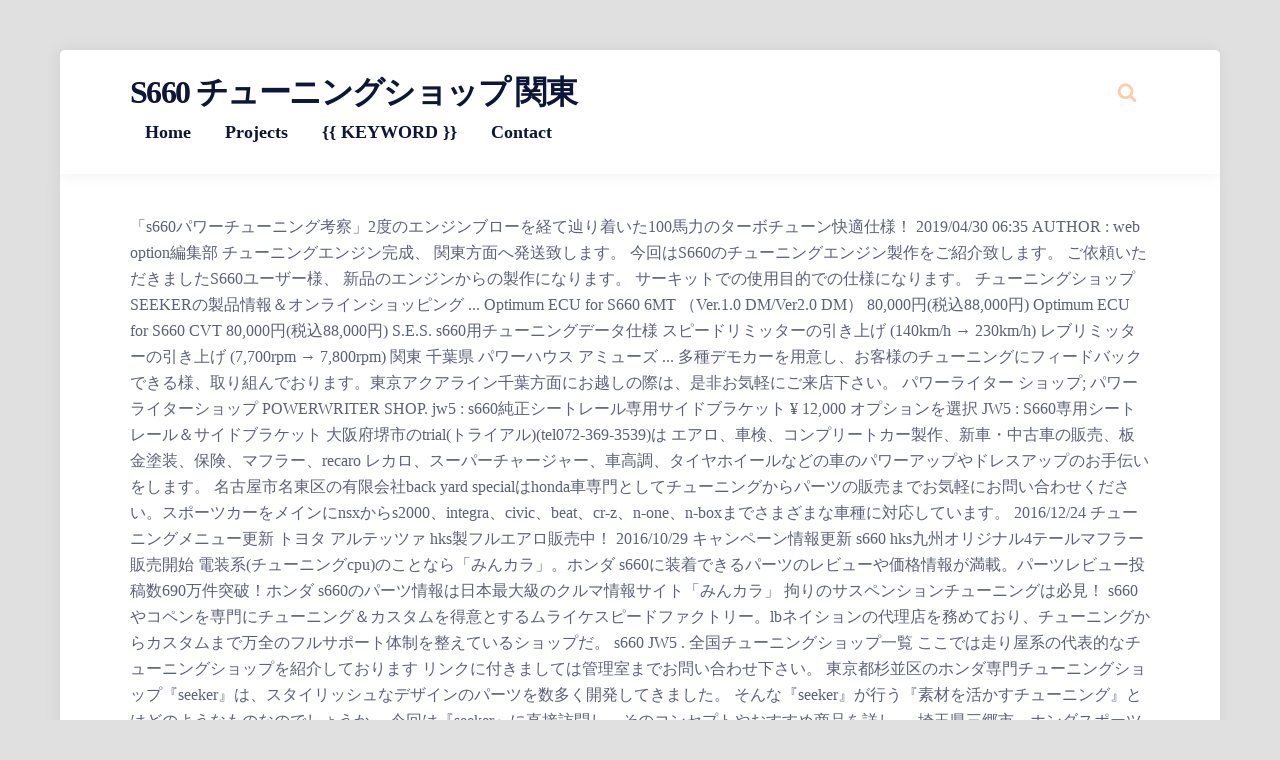

--- FILE ---
content_type: text/html; charset=UTF-8
request_url: https://rubsan.com/0qrhs02.php?tag=8cb3ff-S660-%E3%83%81%E3%83%A5%E3%83%BC%E3%83%8B%E3%83%B3%E3%82%B0%E3%82%B7%E3%83%A7%E3%83%83%E3%83%97-%E9%96%A2%E6%9D%B1
body_size: 10843
content:
<!DOCTYPE html>
<html>
<head>
<meta charset="utf-8"/>
<meta content="width=device-width, initial-scale=1" name="viewport"/>
<title>S660 チューニングショップ 関東</title>
<link href="https://fonts.googleapis.com/css?family=Roboto%3A700%7CRoboto%3A400&amp;display=swap&amp;ver=5.4" id="fasto-custom-css-css" media="all" rel="stylesheet" type="text/css"/>
</head>
<style rel="stylesheet" type="text/css">html{line-height:1.65;-webkit-text-size-adjust:100%}*,::after,::before{box-sizing:border-box}body{margin:0;position:relative}h1{font-size:2em;margin:.67em 0}a{background-color:transparent}a,button{-webkit-tap-highlight-color:transparent}button{font-family:inherit;font-size:100%;line-height:1.15;margin:0}button{overflow:visible}button{text-transform:none}button{-webkit-appearance:button}button::-moz-focus-inner{border-style:none;padding:0}button:-moz-focusring{outline:1px dotted ButtonText}::-webkit-file-upload-button{-webkit-appearance:button;font:inherit}.col-desktop-4,.col-mobile-12,.col-small-tablet-6,.col-tablet-6{position:relative;width:100%;padding-right:15px;padding-left:15px;min-width:0}@media (max-width:479px){.col-mobile-12{flex:0 0 100%;max-width:100%}}@media (min-width:480px) and (max-width:767px){.col-small-tablet-6{flex:0 0 50%;max-width:50%}}@media (min-width:767px) and (max-width:1023px){.col-tablet-6{flex:0 0 50%;max-width:50%}}@media (min-width:1024px){.col-desktop-4{flex:0 0 33.33333333%;max-width:33.33333333%}}.site-grid{max-width:1320px;box-sizing:border-box;display:block;margin:0 auto;margin-top:50px;padding:0 60px;position:relative}.site-grid-inner{padding:40px 70px 60px 70px;position:relative;box-shadow:-1px 0 16px 0 rgba(0,0,0,.07)}footer#footer{padding:20px 70px 40px 70px;border-radius:0 0 5px 5px;margin-bottom:20px}.fasto-row{display:-ms-flexbox;display:flex;-ms-flex-wrap:wrap;flex-wrap:wrap;margin-right:-15px;margin-left:-15px}.screen-reader-text{border:0;clip:rect(1px,1px,1px,1px);clip-path:inset(50%);height:1px;margin:-1px;overflow:hidden;padding:0;position:absolute!important;width:1px;word-wrap:normal!important}.screen-reader-text:focus{background-color:#eee;clip:auto!important;clip-path:none;color:#444;display:block;font-size:1em;height:auto;left:5px;line-height:normal;padding:15px 23px 14px;text-decoration:none;top:5px;width:auto;z-index:100000}body{font-size:16px}h1{font-size:36px;line-height:1.33em}a{text-decoration:none;transition:color .2s,border-color .2s;cursor:pointer}li{line-height:2em}ul{list-style-type:none;padding-left:20px}button{border-radius:5px;border:none;padding:15px 24px;transition:background .3s ease;cursor:pointer}svg{display:inline-flex;align-self:center;width:1em;fill:inherit;transition:color .3s ease}::-webkit-input-placeholder{font-size:13px}:-moz-placeholder{font-size:13px}::-moz-placeholder{font-size:13px}:-ms-input-placeholder{font-size:13px}.overlay::before{content:' ';opacity:0;transition:opacity .5s ease}body{color:#5c6279}.menu>.menu-item>a,h1,h1 a,header .logo h1{color:#0e1638}.mobile-trigger-inner,.mobile-trigger-inner::after,.mobile-trigger-inner::before{background-color:#0e1638}header#theme-header::after{background-color:rgba(14,22,56 ,.2)}button,footer#footer{color:#fff}.site-grid-inner,header#theme-header{background-color:#fff}.menu>.menu-item:hover>a,.menu>.menu-item>a:hover,a{color:#ff7c34}button{background-color:#ff7c34}.social-and-search:hover{border-color:#ff7c34}.social-and-search{border-color:rgba(255,124,52,.4)}.social-and-search svg{fill:rgba(255,124,52,.4)}header .social-and-search a:hover svg{fill:#ff7c34}a:hover{color:#8bc34a}button:hover{background-color:#8bc34a}body{background-color:#e0e0e0}footer#footer{background:#000}header#theme-header{display:flex;padding:22px 70px;width:100%;margin:0 auto;z-index:10;position:relative;border-radius:5px 5px 0 0;justify-content:space-between;position:sticky;top:0;box-shadow:-1px 0 16px 0 rgba(0,0,0,.07)}header#theme-header::after{content:none;position:absolute;width:calc(100% - 140px);left:70px;bottom:0;height:1px}#theme-header button{background:0 0}.author-social-search,.logo,.social-and-search,nav.primary{display:flex;align-items:center}.social-and-search{transition:all .4s ease}.social-and-search ul li{display:inline-block}.author-social-search{white-space:nowrap}.author-social-search svg{transition:all .4s ease}.logo{min-width:120px}.social-and-search svg{width:20px;height:20px}.social-and-search{border-radius:5px;border-width:1px;border-style:solid}.social-and-search{border:none}.social-and-search ul{padding:0;margin:0;display:block;line-height:0;padding:0 10px}.social-and-search a{padding:10px 3px;line-height:0;display:block}.search-trigger:hover svg{opacity:.7}header#theme-header .site-title{margin:0;padding:0;letter-spacing:-.05em;text-transform:uppercase;font-size:32px;line-height:1em;margin-right:10px}.menu{line-height:1;margin:0;padding:0;width:100%;list-style:none;list-style-type:none}.menu li{display:inline-block;margin:0;text-align:left}.menu a{display:block;padding:4px 15px;position:relative}ul#primary>.menu-item>a{font-size:18px;font-weight:700}.menu a:focus,.menu a:hover{text-decoration:none}.menu li:hover{position:static}.mobile-menu-icon:focus,.mobile-menu-icon:hover{background:#7f181b}.mobile-trigger{padding:15px 15px;display:inline-block;cursor:pointer;transition-property:opacity,filter;transition-duration:.15s;transition-timing-function:linear;font:inherit;color:inherit;text-transform:none;border:0;margin:0;line-height:0;overflow:visible;display:none}.mobile-trigger:hover{background:0 0}.mobile-trigger:hover{opacity:.7}.mobile-trigger-box{width:40px;height:24px;display:inline-block;position:relative}.mobile-trigger-inner{display:block;top:50%;margin-top:-2px}.mobile-trigger-inner,.mobile-trigger-inner::after,.mobile-trigger-inner::before{width:40px;height:4px;border-radius:4px;position:absolute;transition-property:transform;transition-duration:.15s;transition-timing-function:ease}.mobile-trigger-inner::after,.mobile-trigger-inner::before{content:'';display:block}.mobile-trigger-inner::before{top:-10px}.mobile-trigger-inner::after{bottom:-10px}.mobile-trigger--slider .mobile-trigger-inner{top:2px}.mobile-trigger--slider .mobile-trigger-inner::before{top:10px;transition-property:transform,opacity;transition-timing-function:ease;transition-duration:.15s}.mobile-trigger--slider .mobile-trigger-inner::after{top:20px}@media (min-width:1024px) and (max-width:1300px){header#theme-header{flex-wrap:wrap}nav.primary{order:3;flex-basis:100%}}@media (max-width:1023px){#primary{margin-left:0;margin-right:0;padding:15px 0}.mobile-menu-icon{display:block}.mobile-trigger{display:block}header#theme-header{flex-wrap:wrap}header#theme-header{padding:0 70px}}@media (max-width:767px){h1{font-size:1.6em}.site-grid-inner{padding:60px 20px 60px 20px}.site-grid{padding:0;margin-top:60px}header#theme-header::after{width:calc(100% - 40px);left:20px}header#theme-header{padding:3px 20px}footer#footer{padding:30px 20px 30px 20px}.author-social-search{order:3;width:100%;display:none}}@media (max-width:360px){.logo{max-width:100px}}.copyright-user{text-align:center;margin:auto;font-size:15px;padding:0 10px 10px}@font-face{font-family:Roboto;font-style:normal;font-weight:400;font-display:swap;src:local('Roboto'),local('Roboto-Regular'),url(https://fonts.gstatic.com/s/roboto/v20/KFOmCnqEu92Fr1Mu4mxP.ttf) format('truetype')}@font-face{font-family:Roboto;font-style:normal;font-weight:700;font-display:swap;src:local('Roboto Bold'),local('Roboto-Bold'),url(https://fonts.gstatic.com/s/roboto/v20/KFOlCnqEu92Fr1MmWUlfBBc9.ttf) format('truetype')}.has-drop-cap:not(:focus):first-letter{float:left;font-size:8.4em;line-height:.68;font-weight:100;margin:.05em .1em 0 0;text-transform:uppercase;font-style:normal}</style>
<body class="custom-background">
<div class="overlay"></div>
<div class="site-grid">
<header id="theme-header" role="banner">
<div class="logo">
<h1 class="site-title"><a href="#" rel="home">S660 チューニングショップ 関東</a></h1>
</div>
<nav aria-label="Primary Menu" class="primary" id="primary" itemscope="itemscope" itemtype="http://schema.org/SiteNavigationElement" role="navigation">
<button aria-expanded="false" aria-label="Open mobile menu aria-controls=" class="mobile-menu-icon mobile-trigger mobile-trigger--slider" primary="">
<span class="mobile-trigger-box">
<span class="mobile-trigger-inner"></span>
<span class="screen-reader-text">Menu</span>
</span>
</button>
<ul class="menu" id="primary"><li class="menu-item menu-item-type-custom menu-item-object-custom menu-item-home menu-item-17" id="menu-item-17"><a href="#">Home</a></li>
<li class="menu-item menu-item-type-post_type menu-item-object-page menu-item-18" id="menu-item-18"><a href="#">Projects</a></li>
<li class="menu-item menu-item-type-post_type menu-item-object-page menu-item-50" id="menu-item-50"><a href="#">{{ KEYWORD }}</a></li>
<li class="menu-item menu-item-type-post_type menu-item-object-page menu-item-20" id="menu-item-20"><a href="#">Contact</a></li>
</ul>
</nav>
<div class="author-social-search">
<div class="social-and-search">
<ul>
<li><a aria-label="Search website" class="search-trigger" href="#"><svg viewbox="0 0 1792 1792" xmlns="http://www.w3.org/2000/svg"><path d="M1216 832q0-185-131.5-316.5t-316.5-131.5-316.5 131.5-131.5 316.5 131.5 316.5 316.5 131.5 316.5-131.5 131.5-316.5zm512 832q0 52-38 90t-90 38q-54 0-90-38l-343-342q-179 124-399 124-143 0-273.5-55.5t-225-150-150-225-55.5-273.5 55.5-273.5 150-225 225-150 273.5-55.5 273.5 55.5 225 150 150 225 55.5 273.5q0 220-124 399l343 343q37 37 37 90z"></path></svg></a></li>
</ul>
</div>
</div>
</header>
<div class="site-grid-inner">
「s660パワーチューニング考察」2度のエンジンブローを経て辿り着いた100馬力のターボチューン快適仕様！ 2019/04/30 06:35 AUTHOR : web option編集部 チューニングエンジン完成、 関東方面へ発送致します。 今回はS660のチューニングエンジン製作をご紹介致します。 ご依頼いただきましたS660ユーザー様、 新品のエンジンからの製作になります。 サーキットでの使用目的での仕様になります。 チューニングショップSEEKERの製品情報＆オンラインショッピング ... Optimum ECU for S660 6MT （Ver.1.0 DM/Ver2.0 DM） 80,000円(税込88,000円) Optimum ECU for S660 CVT 80,000円(税込88,000円) S.E.S. s660用チューニングデータ仕様 スピードリミッターの引き上げ (140km/h → 230km/h) レブリミッターの引き上げ (7,700rpm → 7,800rpm) 関東 千葉県 パワーハウス アミューズ ... 多種デモカーを用意し、お客様のチューニングにフィードバックできる様、取り組んでおります。東京アクアライン千葉方面にお越しの際は、是非お気軽にご来店下さい。 パワーライター ショップ; パワーライターショップ POWERWRITER SHOP. jw5 : s660純正シートレール専用サイドブラケット ¥ 12,000 オプションを選択 JW5 : S660専用シートレール＆サイドブラケット 大阪府堺市のtrial(トライアル)(tel072-369-3539)は エアロ、車検、コンプリートカー製作、新車・中古車の販売、板金塗装、保険、マフラー、recaro レカロ、スーパーチャージャー、車高調、タイヤホイールなどの車のパワーアップやドレスアップのお手伝いをします。 名古屋市名東区の有限会社back yard specialはhonda車専門としてチューニングからパーツの販売までお気軽にお問い合わせください。スポーツカーをメインにnsxからs2000、integra、civic、beat、cr-z、n-one、n-boxまでさまざまな車種に対応しています。 2016/12/24 チューニングメニュー更新 トヨタ アルテッツァ hks製フルエアロ販売中！ 2016/10/29 キャンペーン情報更新 s660 hks九州オリジナル4テールマフラー販売開始 電装系(チューニングcpu)のことなら「みんカラ」。ホンダ s660に装着できるパーツのレビューや価格情報が満載。パーツレビュー投稿数690万件突破！ホンダ s660のパーツ情報は日本最大級のクルマ情報サイト「みんカラ」 拘りのサスペンションチューニングは必見！ s660やコペンを専門にチューニング＆カスタムを得意とするムライケスピードファクトリー。lbネイションの代理店を務めており、チューニングからカスタムまで万全のフルサポート体制を整えているショップだ。 s660 JW5 . 全国チューニングショップ一覧 ここでは走り屋系の代表的なチューニングショップを紹介しております リンクに付きましては管理室までお問い合わせ下さい。  東京都杉並区のホンダ専門チューニングショップ『seeker』は、スタイリッシュなデザインのパーツを数多く開発してきました。 そんな『seeker』が行う『素材を活かすチューニング』とはどのようなものなのでしょうか。 今回は『seeker』に直接訪問し、そのコンセプトやおすすめ商品を詳し … 埼玉県三郷市、ホンダスポーツ専門店ガレージfk。シビック、インテグラ、フィットやcr-zなどホンダのライトウェイトスポーツを中心にメンテナンス、チューニング、レースサポートなどを行っています。 44g s660. ドレスアップ車両と謳いながら、関西のサーキットでは相当な速さを見せつけるs660専門ショップ「44g」のデモカー。 装着パーツはほぼオリジナルブランド『44g』で統一され、関東のs660ファンたちも興味津々で細部をチェックしていた。 そんなパワーチェックをs660でやりましょうと、 みん友のたくまおさん主催のオフ会に参加してきました。 場所は鹿沼市にあるチューニングショップの北関東さんです、 むかしはhks北関東サービスと言ってました。 当日エントリーしたマシンの紹介です。 ホンダファンにメッセージ 私どもでは、30年という永い年月をホンダ一筋で今日まで参りました。その経験と情報の蓄積を元に 愛車の健康管理 へのその道をオーナー様とご一緒に考え、またその道へのアドバイスをさせて頂き、更にご希望によっては具体的な実施も行っています。 静岡県富士宮市に本社を置く自動車関連部品の開発・製造を行う「株式会社エッチ・ケー・エス」が100％出資する旗艦店です。 主にエンドユーザー様に向けhks商品の販売・取付け・メンテナンスを始めとした各種サービスを行っております。 <br> <br>「強化Vベルト」に新たにホンダs660用純正置換えとした「4pk701」を追加。 チューニングによるエンジンルームの温度上昇に対し、高温耐久性 が効果を発揮します。 詳細はこちら 2016年よりS660専門店44G(ヨンヨンジー)を立ち上げました。 僕自身もS660を購入し、ツーリング、ミーティング、サーキットで走ったり、いろんなところでいろんな方々との交流を楽しんでいます。 
</div>
<footer id="footer" role="contentinfo">
<div class="fasto-row" id="footer-widgets">
<div class="col-desktop-4 col-tablet-6 col-small-tablet-6 col-mobile-12"><a href='https://rubsan.com/0qrhs02.php?tag=8cb3ff-Sonet-TV-%E7%95%AA%E7%B5%84%E8%A1%A8'>Sonet TV 番組表</a>,
<a href='https://rubsan.com/0qrhs02.php?tag=8cb3ff-Switch-%E3%82%A4%E3%83%A4%E3%83%9B%E3%83%B3%E3%82%B8%E3%83%A3%E3%83%83%E3%82%AF-%E9%83%A8%E5%93%81'>Switch イヤホンジャック 部品</a>,
<a href='https://rubsan.com/0qrhs02.php?tag=8cb3ff-%E3%82%B8%E3%83%A3%E3%83%83%E3%82%AD%E3%82%A2%E3%83%83%E3%83%97-%E3%83%9D%E3%82%A4%E3%83%B3%E3%83%88-%E4%B8%80%E8%A6%A7'>ジャッキアップ ポイント 一覧</a>,
<a href='https://rubsan.com/0qrhs02.php?tag=8cb3ff-%E6%95%99%E3%81%88-%E3%81%A6-%E3%82%82%E3%82%89%E3%81%86-%E5%89%8D-%E3%81%A8-%E5%BE%8C-%E3%83%90%E3%83%8A%E3%83%8A-%E3%82%B8%E3%83%A5%E3%83%BC%E3%82%B9'>教え て もらう 前 と 後 バナナ ジュース</a>,
<a href='https://rubsan.com/0qrhs02.php?tag=8cb3ff-TablePress-%E6%9E%A0%E7%B7%9A-%E6%B6%88%E3%81%99'>TablePress 枠線 消す</a>,
<a href='https://rubsan.com/0qrhs02.php?tag=8cb3ff-Vuejs-crypto-js'>Vuejs Crypto Js</a>,
<a href='https://rubsan.com/0qrhs02.php?tag=8cb3ff-Yarn-less-loader'>Yarn Less Loader</a>,
<a href='https://rubsan.com/0qrhs02.php?tag=8cb3ff-%E7%B4%99%E3%82%B3%E3%83%83%E3%83%97-%E7%82%8A%E9%A3%AF-%E3%82%AD%E3%83%A3%E3%83%B3%E3%83%97'>紙コップ 炊飯 キャンプ</a>,
<a href='https://rubsan.com/0qrhs02.php?tag=8cb3ff-%E8%8B%B1%E8%AA%9E-%E3%83%97%E3%83%A9%E3%82%A4%E3%83%99%E3%83%BC%E3%83%88%E3%83%AC%E3%83%83%E3%82%B9%E3%83%B3-%E6%9D%B1%E4%BA%AC'>英語 プライベートレッスン 東京</a>,
<a href='https://rubsan.com/0qrhs02.php?tag=8cb3ff-%E3%82%A8%E3%82%AF%E3%82%BB%E3%83%AB-%E8%A6%8B%E5%87%BA%E3%81%97-%E5%A4%89%E6%9B%B4'>エクセル 見出し 変更</a>,
<a href='https://rubsan.com/0qrhs02.php?tag=8cb3ff-%E3%82%BF%E3%82%A4%E3%83%9F%E3%83%B3%E3%82%B0%E6%B3%95-%E5%A6%8A%E5%A8%A0%E3%81%97%E3%81%9F-%E3%83%96%E3%83%AD%E3%82%B0'>タイミング法 妊娠した ブログ</a>,
<a href='https://rubsan.com/0qrhs02.php?tag=8cb3ff-windows10-%E3%82%AF%E3%83%AD%E3%83%BC%E3%83%B3-%E3%83%A9%E3%82%A4%E3%82%BB%E3%83%B3%E3%82%B9%E8%AA%8D%E8%A8%BC'>Windows10 クローン ライセンス認証</a>,
<a href='https://rubsan.com/0qrhs02.php?tag=8cb3ff-IE-Yahoo-%E6%97%A5%E6%9C%AC%E8%AA%9E%E5%85%A5%E5%8A%9B-%E3%81%A7%E3%81%8D%E3%81%AA%E3%81%84'>IE Yahoo 日本語入力 できない</a>,
<a href='https://rubsan.com/0qrhs02.php?tag=8cb3ff-Excel-MySQL-%E6%9B%B4%E6%96%B0'>Excel MySQL 更新</a>,
<a href='https://rubsan.com/0qrhs02.php?tag=8cb3ff-100-%E5%9D%87-%E3%83%AA%E3%83%A5%E3%83%BC%E3%82%BF%E3%83%BC-%E3%83%90%E3%83%95'>100 均 リューター バフ</a>,
<a href='https://rubsan.com/0qrhs02.php?tag=8cb3ff-%E3%83%AA%E3%83%93%E3%83%B3%E3%82%B0-%E3%82%B4%E3%83%9F%E7%AE%B1-45%E3%83%AA%E3%83%83%E3%83%88%E3%83%AB'>リビング ゴミ箱 45リットル</a>,
<a href='https://rubsan.com/0qrhs02.php?tag=8cb3ff-%E5%89%8D%E6%89%95-%E9%87%91-%E5%89%8D%E5%8F%97%E9%87%91-%E6%9C%AA%E6%89%95%E9%87%91-%E6%9C%AA%E5%8F%8E%E9%87%91-%E8%A6%9A%E3%81%88%E6%96%B9'>前払 金 前受金 未払金 未収金 覚え方</a>,
<a href='https://rubsan.com/0qrhs02.php?tag=8cb3ff-%E6%8B%9B%E5%BE%85%E7%8A%B6-%E5%B0%8F%E5%AD%A6%E7%94%9F-%E3%83%86%E3%83%B3%E3%83%97%E3%83%AC%E3%83%BC%E3%83%88'>招待状 小学生 テンプレート</a>,
<a href='https://rubsan.com/0qrhs02.php?tag=8cb3ff-%E4%B8%AD%E5%9B%BD%E8%AA%9E-%E3%82%AD%E3%83%BC%E3%83%9C%E3%83%BC%E3%83%89-%E5%85%A5%E5%8A%9B-iphone'>中国語 キーボード 入力 Iphone</a>,
<a href='https://rubsan.com/0qrhs02.php?tag=8cb3ff-%E3%83%90%E3%82%A4%E3%83%88-%E3%82%B9%E3%83%88%E3%83%AC%E3%82%B9-%E7%9F%A5%E6%81%B5%E8%A2%8B'>バイト ストレス 知恵袋</a>,
<a href='https://rubsan.com/0qrhs02.php?tag=8cb3ff-Excel2010-%E3%82%AA%E3%83%96%E3%82%B8%E3%82%A7%E3%82%AF%E3%83%88-%E5%85%A8-%E9%81%B8%E6%8A%9E'>Excel2010 オブジェクト 全 選択</a>,
<a href='https://rubsan.com/0qrhs02.php?tag=8cb3ff-%E3%83%93%E3%83%BC%E3%82%BA%E3%82%AF%E3%83%83%E3%82%B7%E3%83%A7%E3%83%B3-%E3%83%9F%E3%83%8B%E3%83%9E-%E3%83%AA%E3%82%B9%E3%83%88'>ビーズクッション ミニマ リスト</a>,
<a href='https://rubsan.com/0qrhs02.php?tag=8cb3ff-%E3%81%AA%E3%81%99-%E5%A4%A7%E8%91%89-%E3%83%88%E3%83%9E%E3%83%88'>なす 大葉 トマト</a>,
<a href='https://rubsan.com/0qrhs02.php?tag=8cb3ff-%E3%83%9D%E3%82%B1%E3%83%A2%E3%83%B3go-%E3%82%B8%E3%83%A0-%E7%AE%A1%E7%90%86%E4%BA%BA'>ポケモンgo ジム 管理人</a>,
<a href='https://rubsan.com/0qrhs02.php?tag=8cb3ff-%E3%83%9D%E3%82%B1%E3%83%A2%E3%83%B3GO%E3%83%95%E3%83%AC%E3%83%B3%E3%83%89-%E6%B5%B7%E5%A4%96-%E3%83%88%E3%83%A9%E3%83%96%E3%83%AB'>ポケモンGOフレンド 海外 トラブル</a>,
<a href='https://rubsan.com/0qrhs02.php?tag=8cb3ff-%E3%83%88%E3%83%A8%E3%82%BF-%E9%80%86%E8%BC%B8%E5%85%A5-%E3%82%B7%E3%82%A8%E3%83%8A'>トヨタ 逆輸入 シエナ</a>,
<a href='https://rubsan.com/0qrhs02.php?tag=8cb3ff-%E5%91%B3%E4%BB%99-%E5%BA%97%E8%88%97-%E6%9D%B1%E4%BA%AC'>味仙 店舗 東京</a>,
<a href='https://rubsan.com/0qrhs02.php?tag=8cb3ff-google-apis-%E3%81%A8%E3%81%AF'>Google Apis とは</a>,
<a href='https://rubsan.com/0qrhs02.php?tag=8cb3ff-AQUOS-sense3-%E3%82%AA%E3%83%B3%E3%83%A9%E3%82%A4%E3%83%B3%E3%83%9E%E3%83%8B%E3%83%A5%E3%82%A2%E3%83%AB'>AQUOS Sense3 オンラインマニュアル</a>,
<a href='https://rubsan.com/0qrhs02.php?tag=8cb3ff-%E3%83%96%E3%82%B7%E3%83%A5%E3%83%AD%E3%83%B3-%E6%96%B0%E4%BD%9C-2020'>ブシュロン 新作 2020</a>,
<a href='https://rubsan.com/0qrhs02.php?tag=8cb3ff-%E6%A1%91%E7%94%B0-%E4%BD%B3%E7%A5%90-%E3%83%9C%E3%82%A6%E3%83%AA%E3%83%B3%E3%82%B0-%E5%A4%A7%E4%BC%9A-%E4%B8%AD%E6%AD%A2'>桑田 佳祐 ボウリング 大会 中止</a>,
<a href='https://rubsan.com/0qrhs02.php?tag=8cb3ff-%E9%AC%BC-%E6%BB%85-%E3%81%AE%E5%88%83-%E3%81%AC%E3%81%84%E3%81%90%E3%82%8B%E3%81%BF-%E4%BD%9C%E3%82%8A%E6%96%B9'>鬼 滅 の刃 ぬいぐるみ 作り方</a>,
<a href='https://rubsan.com/0qrhs02.php?tag=8cb3ff-%E8%87%AA%E8%BB%A2%E8%BB%8A-%E3%83%9A%E3%83%80%E3%83%AB-%E5%8B%95%E3%81%8F'>自転車 ペダル 動く</a>,
<a href='https://rubsan.com/0qrhs02.php?tag=8cb3ff-sticky-notes-%E3%82%AA%E3%83%95%E3%83%A9%E3%82%A4%E3%83%B3%E3%82%A4%E3%83%B3%E3%82%B9%E3%83%88%E3%83%BC%E3%83%AB'>Sticky Notes オフラインインストール</a>,
<a href='https://rubsan.com/0qrhs02.php?tag=8cb3ff-%E5%AD%A6%E7%A0%94-%E9%AB%98%E6%A0%A1-%E8%8B%B1%E8%AA%9E'>学研 高校 英語</a>,
<a href='https://rubsan.com/0qrhs02.php?tag=8cb3ff-%E5%A4%A7%E9%98%AA-%E5%B8%82%E7%AB%8B-%E5%A4%A7%E5%AD%A6-%E7%80%A7%E5%B1%B1'>大阪 市立 大学 瀧山</a>,
<a href='https://rubsan.com/0qrhs02.php?tag=8cb3ff-fob-factory-%E5%8F%96%E6%89%B1%E5%BA%97-%E5%BA%83%E5%B3%B6'>Fob Factory 取扱店 広島</a>,
<a href='https://rubsan.com/0qrhs02.php?tag=8cb3ff-%E3%82%B5%E3%83%B3%E3%83%9C%E3%83%9E%E3%82%B9%E3%82%BF%E3%83%BC-%E3%83%88%E3%83%AA%E3%83%93%E3%83%A5%E3%83%BC%E3%83%88-mp3'>サンボマスター トリビュート Mp3</a>,
<a href='https://rubsan.com/0qrhs02.php?tag=8cb3ff-%E3%83%91%E3%83%B3-%E5%86%B7%E8%94%B5%E5%BA%AB-%E3%81%A7-%E4%B8%80%E6%AC%A1-%E7%99%BA%E9%85%B5'>パン 冷蔵庫 で 一次 発酵</a>,
<a href='https://rubsan.com/0qrhs02.php?tag=8cb3ff-%E8%B1%9A%E8%82%89-%E3%82%AD%E3%83%A3%E3%83%99%E3%83%84-%E7%8E%89%E3%81%AD%E3%81%8E-%E8%B1%86%E6%9D%BF-%E9%86%A4'>豚肉 キャベツ 玉ねぎ 豆板 醤</a>,
<a href='https://rubsan.com/0qrhs02.php?tag=8cb3ff-%E3%83%8B%E3%83%B3%E3%83%86%E3%83%B3%E3%83%89%E3%83%BC%E3%82%B9%E3%82%A4%E3%83%83%E3%83%81-%E3%82%B3%E3%83%B3%E3%83%88%E3%83%AD%E3%83%BC%E3%83%A9%E3%83%BC-%E7%84%A1%E7%B7%9A'>ニンテンドースイッチ コントローラー 無線</a>,
<a href='https://rubsan.com/0qrhs02.php?tag=8cb3ff-%E3%83%8F%E3%83%B3%E3%83%89%E3%82%AF%E3%83%AA%E3%83%BC%E3%83%A0-uv-%E5%86%AC'>ハンドクリーム Uv 冬</a>,
<a href='https://rubsan.com/0qrhs02.php?tag=8cb3ff-%E3%82%A4%E3%82%A8%E3%83%99%E6%98%A5-%E9%AB%AA%E8%89%B2-%E3%82%AA%E3%83%AC%E3%83%B3%E3%82%B8'>イエベ春 髪色 オレンジ</a>,
<a href='https://rubsan.com/0qrhs02.php?tag=8cb3ff-%E3%83%91%E3%83%B3%E9%A3%9F%E3%81%B9%E6%94%BE%E9%A1%8C-%E7%A5%9E%E6%88%B8%E5%B8%82-%E8%A5%BF%E5%8C%BA'>パン食べ放題 神戸市 西区</a>,
<a href='https://rubsan.com/0qrhs02.php?tag=8cb3ff-wifi-%E7%89%B9%E5%AE%9A%E3%81%AE%E7%AB%AF%E6%9C%AB-%E3%83%96%E3%83%AD%E3%83%83%E3%82%AF'>Wifi 特定の端末 ブロック</a>,
<a href='https://rubsan.com/0qrhs02.php?tag=8cb3ff-%E6%BA%80%E4%B8%AD%E9%99%B0%E5%BF%97-%E6%8C%A8%E6%8B%B6%E7%8A%B6-%E7%99%BE%E8%B2%A8%E5%BA%97'>満中陰志 挨拶状 百貨店</a>,
<a href='https://rubsan.com/0qrhs02.php?tag=8cb3ff-%E3%83%92%E3%83%97%E3%83%9E%E3%82%A4-pixiv-5000'>ヒプマイ Pixiv 5000</a>,
<a href='https://rubsan.com/0qrhs02.php?tag=8cb3ff-%E3%83%98%E3%82%A2%E3%82%A2%E3%82%A4%E3%83%AD%E3%83%B3-%E5%80%A4%E6%AE%B5-%E3%83%A4%E3%83%9E%E3%83%80%E9%9B%BB%E6%A9%9F'>ヘアアイロン 値段 ヤマダ電機</a>,
<a href='https://rubsan.com/0qrhs02.php?tag=8cb3ff-%E3%82%A8%E3%82%AF%E3%82%BB%E3%83%AB-%E9%9D%9E%E8%A1%A8%E7%A4%BA-%E3%82%B7%E3%83%A7%E3%83%BC%E3%83%88%E3%82%AB%E3%83%83%E3%83%88'>エクセル 非表示 ショートカット</a>,
<a href='https://rubsan.com/0qrhs02.php?tag=8cb3ff-%E9%AB%98%E6%A2%81-%E8%87%AA%E5%8B%95%E8%BB%8A-%E5%AD%A6%E6%A0%A1-%E3%83%96%E3%83%AD%E3%82%B0'>高梁 自動車 学校 ブログ</a>,
<a href='https://rubsan.com/0qrhs02.php?tag=8cb3ff-%E3%83%81%E3%82%AD%E3%83%B3-%E3%82%AF%E3%83%AA%E3%83%BC%E3%83%A0%E7%85%AE-%E3%81%94%E9%A3%AF'>チキン クリーム煮 ご飯</a>,
<a href='https://rubsan.com/0qrhs02.php?tag=8cb3ff-%E3%83%9F%E3%82%B7%E3%83%A3-BB-%E3%82%AF%E3%83%83%E3%82%B7%E3%83%A7%E3%83%B3'>ミシャ BB クッション</a>,
<a href='https://rubsan.com/0qrhs02.php?tag=8cb3ff-%E8%B5%A4-%E3%81%93-%E3%81%8B%E3%81%B6-%E3%82%B5%E3%83%A9%E3%83%80'>赤 こ かぶ サラダ</a>,
<a href='https://rubsan.com/0qrhs02.php?tag=8cb3ff-vmware-%E3%83%87%E3%83%BC%E3%82%BF%E3%82%B9%E3%83%88%E3%82%A2-%E6%8B%A1%E5%BC%B5-%E3%82%AA%E3%83%B3%E3%83%A9%E3%82%A4%E3%83%B3'>Vmware データストア 拡張 オンライン</a>,
<a href='https://rubsan.com/0qrhs02.php?tag=8cb3ff-%E4%B8%80%E4%BA%BA-%E3%82%B4%E3%83%AB%E3%83%95-%E8%8C%A8%E5%9F%8E'>一人 ゴルフ 茨城</a>,
<a href='https://rubsan.com/0qrhs02.php?tag=8cb3ff-%E3%83%89%E3%82%A2-%E9%8D%B5-%E5%BE%8C%E4%BB%98%E3%81%91-%E8%B3%83%E8%B2%B8'>ドア 鍵 後付け 賃貸</a>,
<a href='https://rubsan.com/0qrhs02.php?tag=8cb3ff-%E3%81%97%E3%81%BE-%E3%81%95%E3%82%93-%E3%83%AC%E3%82%B7%E3%83%94-%E5%8D%B5'>しま さん レシピ 卵</a>,
<a href='https://rubsan.com/0qrhs02.php?tag=8cb3ff-bmw-%E7%82%B9%E6%A4%9C%E6%99%82%E6%9C%9F%E8%B6%85%E9%81%8E-%E3%83%AA%E3%82%BB%E3%83%83%E3%83%88'>Bmw 点検時期超過 リセット</a>,
<a href='https://rubsan.com/0qrhs02.php?tag=8cb3ff-%E5%90%88%E5%90%8C%E8%AA%AC%E6%98%8E%E4%BC%9A-%E3%81%8A%E7%A4%BC-%E3%83%A1%E3%83%BC%E3%83%AB%E7%99%BD%E5%B4%8E-%E8%8C%B6%E4%BC%9A-%E6%96%99%E7%90%86%E6%95%99%E5%AE%A4'>合同説明会 お礼 メール白崎 茶会 料理教室</a>,
<a href='https://rubsan.com/0qrhs02.php?tag=8cb3ff-%E5%A4%B1%E7%A4%BC-%E8%8B%B1%E8%AA%9E-%E3%82%B9%E3%83%A9%E3%83%B3%E3%82%B0'>失礼 英語 スラング</a>,
<a href='https://rubsan.com/0qrhs02.php?tag=8cb3ff-%E3%83%87%E3%83%AB%E3%83%A2%E3%83%B3%E3%83%86-%E3%82%B1%E3%83%81%E3%83%A3%E3%83%83%E3%83%97-%E3%82%AB%E3%83%AD%E3%83%AA%E3%83%BC'>デルモンテ ケチャップ カロリー</a>,
<a href='https://rubsan.com/0qrhs02.php?tag=8cb3ff-%E3%82%A2%E3%82%A4%E3%83%AA%E3%82%B9%E3%82%AA%E3%83%BC%E3%83%A4%E3%83%9E-%E3%83%A1%E3%82%BF%E3%83%AB%E3%83%A9%E3%83%83%E3%82%AF-%E5%8F%96%E6%89%B1%E5%BA%97'>アイリスオーヤマ メタルラック 取扱店</a>,
<a href='https://rubsan.com/0qrhs02.php?tag=8cb3ff-%E9%B6%8F%E8%82%89-%E3%82%8C%E3%82%93%E3%81%93%E3%82%93-%E3%81%93%E3%82%93%E3%81%AB%E3%82%83%E3%81%8F'>鶏肉 れんこん こんにゃく</a>,
<a href='https://rubsan.com/0qrhs02.php?tag=8cb3ff-%E9%A6%96%E3%81%93%E3%82%8A-%E6%9E%95-amazon'>首こり 枕 Amazon</a>,
<a href='https://rubsan.com/0qrhs02.php?tag=8cb3ff-%E6%B1%A0%E8%A2%8B-%E6%BC%A2%E6%96%B9-%E3%82%AF%E3%83%AA%E3%83%8B%E3%83%83%E3%82%AF'>池袋 漢方 クリニック</a>,
<a href='https://rubsan.com/0qrhs02.php?tag=8cb3ff-%E3%83%98%E3%83%83%E3%83%89%E3%83%9E%E3%83%83%E3%82%B5%E3%83%BC%E3%82%B8-%E8%B3%87%E6%A0%BC-%E6%9C%AD%E5%B9%8C'>ヘッドマッサージ 資格 札幌</a>,
<a href='https://rubsan.com/0qrhs02.php?tag=8cb3ff-%E9%9D%92-%E4%B8%B8-%E3%83%8A%E3%82%B9'>青 丸 ナス</a>,
<a href='https://rubsan.com/0qrhs02.php?tag=8cb3ff-%E3%83%A4%E3%83%95%E3%82%AA%E3%82%AF-%E6%89%8B%E6%95%B0%E6%96%99-%E5%BC%95%E3%81%8D%E8%90%BD%E3%81%A8%E3%81%97'>ヤフオク 手数料 引き落とし</a>,
<a href='https://rubsan.com/0qrhs02.php?tag=8cb3ff-TWICE-%E3%83%A1%E3%83%BC%E3%83%AB%E3%82%A2%E3%83%89%E3%83%AC%E3%82%B9-%E5%A4%89%E6%9B%B4'>TWICE メールアドレス 変更</a>,
<a href='https://rubsan.com/0qrhs02.php?tag=8cb3ff-new-balance-uk%E3%83%A2%E3%83%87%E3%83%AB'>New Balance Ukモデル</a>,
<a href='https://rubsan.com/0qrhs02.php?tag=8cb3ff-YouTube-%E3%83%89%E3%83%A9%E3%82%B4%E3%83%B3%E3%83%9C%E3%83%BC%E3%83%AB-%E3%83%95%E3%82%A1%E3%82%A4%E3%82%BF%E3%83%BC%E3%82%BA'>YouTube ドラゴンボール ファイターズ</a>,
<a href='https://rubsan.com/0qrhs02.php?tag=8cb3ff-%E3%82%B3%E3%83%90%E3%83%83%E3%82%AF-%E8%BB%8A%E6%A4%9C%E6%99%82-%E3%82%BF%E3%82%A4%E3%83%A4%E4%BA%A4%E6%8F%9B'>コバック 車検時 タイヤ交換</a>,
<a href='https://rubsan.com/0qrhs02.php?tag=8cb3ff-%E3%83%87%E3%83%AB%E3%83%A2%E3%83%B3%E3%83%86-%E3%82%B1%E3%83%81%E3%83%A3%E3%83%83%E3%83%97-%E3%82%AB%E3%83%AD%E3%83%AA%E3%83%BC'>デルモンテ ケチャップ カロリー</a>,
<a href='https://rubsan.com/0qrhs02.php?tag=8cb3ff-%E9%9D%A2%E6%8E%A5-%E6%80%96%E3%81%84-%E3%81%AA%E3%82%93J'>面接 怖い なんJ</a>,
<a href='https://rubsan.com/0qrhs02.php?tag=8cb3ff-%E3%83%9D%E3%83%BC%E3%83%81-%E3%83%9D%E3%82%B1%E3%83%83%E3%83%88-%E4%BD%9C%E3%82%8A%E6%96%B9'>ポーチ ポケット 作り方</a>,
<a href='https://rubsan.com/0qrhs02.php?tag=8cb3ff-%E3%82%A8%E3%83%AB%E3%82%B0%E3%83%A9%E3%83%B3%E3%83%89-E51-%E3%82%B7%E3%83%A7%E3%83%83%E3%82%AF%E3%82%A2%E3%83%96%E3%82%BD%E3%83%BC%E3%83%90%E3%83%BC'>エルグランド E51 ショックアブソーバー</a>,
<a href='https://rubsan.com/0qrhs02.php?tag=8cb3ff-%E3%82%AF%E3%83%AD%E3%82%B9%E3%83%90%E3%82%A4%E3%82%AF-%E3%82%AA%E3%82%A4%E3%83%AB-556'>クロスバイク オイル 556</a>,
<a href='https://rubsan.com/0qrhs02.php?tag=8cb3ff-%E4%B8%83%E7%94%B0%E5%BC%8F-%E8%8B%B1%E8%AA%9E-%E3%82%A2%E3%83%97%E3%83%AA'>七田式 英語 アプリ</a>,
<a href='https://rubsan.com/0qrhs02.php?tag=8cb3ff-%E4%B8%AD%E5%AD%A6%E6%A0%A1-%E7%A4%BE%E4%BC%9A%E7%A7%91-%E6%95%99%E6%9D%90'>中学校 社会科 教材</a>,
<a href='https://rubsan.com/0qrhs02.php?tag=8cb3ff-%E4%B8%8A%E7%A6%8F%E5%B2%A1-%E6%88%90%E5%9F%8E%E6%AD%AF%E7%A7%91-%E5%8F%A3%E3%82%B3%E3%83%9F'>上福岡 成城歯科 口コミ</a>,
<a href='https://rubsan.com/0qrhs02.php?tag=8cb3ff-%E6%8C%81%E3%81%A1%E9%81%8B%E3%81%B3-%E3%82%A2%E3%82%A4%E3%83%AD%E3%83%B3-%E5%AE%89%E3%81%84'>持ち運び アイロン 安い</a>,
<a href='https://rubsan.com/0qrhs02.php?tag=8cb3ff-%E3%83%96%E3%83%83%E3%82%AF%E3%82%AB%E3%83%90%E3%83%BC-%E4%BD%9C%E3%82%8A%E6%96%B9-%E5%B8%83-%E3%82%B5%E3%82%A4%E3%82%BA'>ブックカバー 作り方 布 サイズ</a>,
<a href='https://rubsan.com/0qrhs02.php?tag=8cb3ff-%E3%83%9E%E3%82%AF%E3%83%A9%E3%83%BC%E3%83%AC%E3%83%B3-720S-%E6%93%8D%E4%BD%9C-%E6%96%B9%E6%B3%95'>マクラーレン 720S 操作 方法</a>,
<a href='https://rubsan.com/0qrhs02.php?tag=8cb3ff-%E3%83%86%E3%82%B9%E3%83%88-%E5%88%86%E6%9E%90-%E3%83%8E%E3%83%BC%E3%83%88'>テスト 分析 ノート</a>,
<a href='https://rubsan.com/0qrhs02.php?tag=8cb3ff-%E7%8C%AB-%E8%82%9D%E4%B8%8D%E5%85%A8-%E4%BD%99%E5%91%BD'>猫 肝不全 余命</a>,
<a href='https://rubsan.com/0qrhs02.php?tag=8cb3ff-%E8%BB%8A-%E5%B1%8B%E6%A0%B9-%E5%90%8D%E5%89%8D'>車 屋根 名前</a>,
<a href='https://rubsan.com/0qrhs02.php?tag=8cb3ff-%E3%83%86%E3%83%86-%E5%8F%8B%E9%81%94-%E5%A4%9A%E3%81%84'>テテ 友達 多い</a>,
<a href='https://rubsan.com/0qrhs02.php?tag=8cb3ff-%E7%9F%B3%E8%86%8F%E3%83%9C%E3%83%BC%E3%83%89-%E5%A3%81%E7%B4%99-%E3%81%AF%E3%81%8C%E3%81%97%E6%96%B9'>石膏ボード 壁紙 はがし方</a>,
<a href='https://rubsan.com/0qrhs02.php?tag=8cb3ff-%E3%83%AA%E3%82%B9%E3%83%8B%E3%83%B3%E3%82%B0-%E5%BE%A9%E7%BF%92-TOEIC'>リスニング 復習 TOEIC</a>,
<a href='https://rubsan.com/0qrhs02.php?tag=8cb3ff-%E3%83%90%E3%82%A4%E3%83%8A%E3%83%AA%E3%83%95%E3%82%A1%E3%82%A4%E3%83%AB-%E4%BD%9C%E6%88%90-c%E8%A8%80%E8%AA%9E'>バイナリファイル 作成 C言語</a>,
</div>
</div>
</footer>
</div>
<div class="copyright-user">Copyright 2020 S660 チューニングショップ 関東</a></div>

</body>
</html>